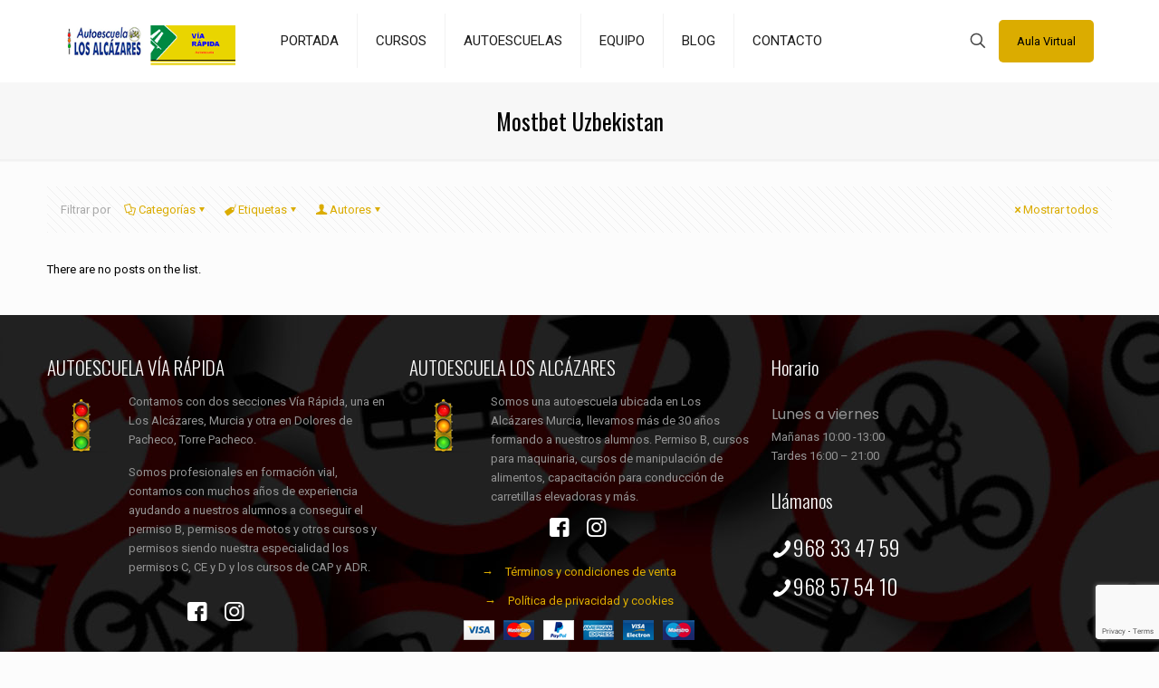

--- FILE ---
content_type: text/html; charset=utf-8
request_url: https://www.google.com/recaptcha/api2/anchor?ar=1&k=6Ldso8YqAAAAAKxTTZDxpXwwFDgWr-2gy584cy6j&co=aHR0cHM6Ly93d3cuYXV0b2VzY3VlbGFjYXJ0YWdlbmEuY29tOjQ0Mw..&hl=en&v=TkacYOdEJbdB_JjX802TMer9&size=invisible&anchor-ms=20000&execute-ms=15000&cb=76hiwp4972iy
body_size: 45226
content:
<!DOCTYPE HTML><html dir="ltr" lang="en"><head><meta http-equiv="Content-Type" content="text/html; charset=UTF-8">
<meta http-equiv="X-UA-Compatible" content="IE=edge">
<title>reCAPTCHA</title>
<style type="text/css">
/* cyrillic-ext */
@font-face {
  font-family: 'Roboto';
  font-style: normal;
  font-weight: 400;
  src: url(//fonts.gstatic.com/s/roboto/v18/KFOmCnqEu92Fr1Mu72xKKTU1Kvnz.woff2) format('woff2');
  unicode-range: U+0460-052F, U+1C80-1C8A, U+20B4, U+2DE0-2DFF, U+A640-A69F, U+FE2E-FE2F;
}
/* cyrillic */
@font-face {
  font-family: 'Roboto';
  font-style: normal;
  font-weight: 400;
  src: url(//fonts.gstatic.com/s/roboto/v18/KFOmCnqEu92Fr1Mu5mxKKTU1Kvnz.woff2) format('woff2');
  unicode-range: U+0301, U+0400-045F, U+0490-0491, U+04B0-04B1, U+2116;
}
/* greek-ext */
@font-face {
  font-family: 'Roboto';
  font-style: normal;
  font-weight: 400;
  src: url(//fonts.gstatic.com/s/roboto/v18/KFOmCnqEu92Fr1Mu7mxKKTU1Kvnz.woff2) format('woff2');
  unicode-range: U+1F00-1FFF;
}
/* greek */
@font-face {
  font-family: 'Roboto';
  font-style: normal;
  font-weight: 400;
  src: url(//fonts.gstatic.com/s/roboto/v18/KFOmCnqEu92Fr1Mu4WxKKTU1Kvnz.woff2) format('woff2');
  unicode-range: U+0370-0377, U+037A-037F, U+0384-038A, U+038C, U+038E-03A1, U+03A3-03FF;
}
/* vietnamese */
@font-face {
  font-family: 'Roboto';
  font-style: normal;
  font-weight: 400;
  src: url(//fonts.gstatic.com/s/roboto/v18/KFOmCnqEu92Fr1Mu7WxKKTU1Kvnz.woff2) format('woff2');
  unicode-range: U+0102-0103, U+0110-0111, U+0128-0129, U+0168-0169, U+01A0-01A1, U+01AF-01B0, U+0300-0301, U+0303-0304, U+0308-0309, U+0323, U+0329, U+1EA0-1EF9, U+20AB;
}
/* latin-ext */
@font-face {
  font-family: 'Roboto';
  font-style: normal;
  font-weight: 400;
  src: url(//fonts.gstatic.com/s/roboto/v18/KFOmCnqEu92Fr1Mu7GxKKTU1Kvnz.woff2) format('woff2');
  unicode-range: U+0100-02BA, U+02BD-02C5, U+02C7-02CC, U+02CE-02D7, U+02DD-02FF, U+0304, U+0308, U+0329, U+1D00-1DBF, U+1E00-1E9F, U+1EF2-1EFF, U+2020, U+20A0-20AB, U+20AD-20C0, U+2113, U+2C60-2C7F, U+A720-A7FF;
}
/* latin */
@font-face {
  font-family: 'Roboto';
  font-style: normal;
  font-weight: 400;
  src: url(//fonts.gstatic.com/s/roboto/v18/KFOmCnqEu92Fr1Mu4mxKKTU1Kg.woff2) format('woff2');
  unicode-range: U+0000-00FF, U+0131, U+0152-0153, U+02BB-02BC, U+02C6, U+02DA, U+02DC, U+0304, U+0308, U+0329, U+2000-206F, U+20AC, U+2122, U+2191, U+2193, U+2212, U+2215, U+FEFF, U+FFFD;
}
/* cyrillic-ext */
@font-face {
  font-family: 'Roboto';
  font-style: normal;
  font-weight: 500;
  src: url(//fonts.gstatic.com/s/roboto/v18/KFOlCnqEu92Fr1MmEU9fCRc4AMP6lbBP.woff2) format('woff2');
  unicode-range: U+0460-052F, U+1C80-1C8A, U+20B4, U+2DE0-2DFF, U+A640-A69F, U+FE2E-FE2F;
}
/* cyrillic */
@font-face {
  font-family: 'Roboto';
  font-style: normal;
  font-weight: 500;
  src: url(//fonts.gstatic.com/s/roboto/v18/KFOlCnqEu92Fr1MmEU9fABc4AMP6lbBP.woff2) format('woff2');
  unicode-range: U+0301, U+0400-045F, U+0490-0491, U+04B0-04B1, U+2116;
}
/* greek-ext */
@font-face {
  font-family: 'Roboto';
  font-style: normal;
  font-weight: 500;
  src: url(//fonts.gstatic.com/s/roboto/v18/KFOlCnqEu92Fr1MmEU9fCBc4AMP6lbBP.woff2) format('woff2');
  unicode-range: U+1F00-1FFF;
}
/* greek */
@font-face {
  font-family: 'Roboto';
  font-style: normal;
  font-weight: 500;
  src: url(//fonts.gstatic.com/s/roboto/v18/KFOlCnqEu92Fr1MmEU9fBxc4AMP6lbBP.woff2) format('woff2');
  unicode-range: U+0370-0377, U+037A-037F, U+0384-038A, U+038C, U+038E-03A1, U+03A3-03FF;
}
/* vietnamese */
@font-face {
  font-family: 'Roboto';
  font-style: normal;
  font-weight: 500;
  src: url(//fonts.gstatic.com/s/roboto/v18/KFOlCnqEu92Fr1MmEU9fCxc4AMP6lbBP.woff2) format('woff2');
  unicode-range: U+0102-0103, U+0110-0111, U+0128-0129, U+0168-0169, U+01A0-01A1, U+01AF-01B0, U+0300-0301, U+0303-0304, U+0308-0309, U+0323, U+0329, U+1EA0-1EF9, U+20AB;
}
/* latin-ext */
@font-face {
  font-family: 'Roboto';
  font-style: normal;
  font-weight: 500;
  src: url(//fonts.gstatic.com/s/roboto/v18/KFOlCnqEu92Fr1MmEU9fChc4AMP6lbBP.woff2) format('woff2');
  unicode-range: U+0100-02BA, U+02BD-02C5, U+02C7-02CC, U+02CE-02D7, U+02DD-02FF, U+0304, U+0308, U+0329, U+1D00-1DBF, U+1E00-1E9F, U+1EF2-1EFF, U+2020, U+20A0-20AB, U+20AD-20C0, U+2113, U+2C60-2C7F, U+A720-A7FF;
}
/* latin */
@font-face {
  font-family: 'Roboto';
  font-style: normal;
  font-weight: 500;
  src: url(//fonts.gstatic.com/s/roboto/v18/KFOlCnqEu92Fr1MmEU9fBBc4AMP6lQ.woff2) format('woff2');
  unicode-range: U+0000-00FF, U+0131, U+0152-0153, U+02BB-02BC, U+02C6, U+02DA, U+02DC, U+0304, U+0308, U+0329, U+2000-206F, U+20AC, U+2122, U+2191, U+2193, U+2212, U+2215, U+FEFF, U+FFFD;
}
/* cyrillic-ext */
@font-face {
  font-family: 'Roboto';
  font-style: normal;
  font-weight: 900;
  src: url(//fonts.gstatic.com/s/roboto/v18/KFOlCnqEu92Fr1MmYUtfCRc4AMP6lbBP.woff2) format('woff2');
  unicode-range: U+0460-052F, U+1C80-1C8A, U+20B4, U+2DE0-2DFF, U+A640-A69F, U+FE2E-FE2F;
}
/* cyrillic */
@font-face {
  font-family: 'Roboto';
  font-style: normal;
  font-weight: 900;
  src: url(//fonts.gstatic.com/s/roboto/v18/KFOlCnqEu92Fr1MmYUtfABc4AMP6lbBP.woff2) format('woff2');
  unicode-range: U+0301, U+0400-045F, U+0490-0491, U+04B0-04B1, U+2116;
}
/* greek-ext */
@font-face {
  font-family: 'Roboto';
  font-style: normal;
  font-weight: 900;
  src: url(//fonts.gstatic.com/s/roboto/v18/KFOlCnqEu92Fr1MmYUtfCBc4AMP6lbBP.woff2) format('woff2');
  unicode-range: U+1F00-1FFF;
}
/* greek */
@font-face {
  font-family: 'Roboto';
  font-style: normal;
  font-weight: 900;
  src: url(//fonts.gstatic.com/s/roboto/v18/KFOlCnqEu92Fr1MmYUtfBxc4AMP6lbBP.woff2) format('woff2');
  unicode-range: U+0370-0377, U+037A-037F, U+0384-038A, U+038C, U+038E-03A1, U+03A3-03FF;
}
/* vietnamese */
@font-face {
  font-family: 'Roboto';
  font-style: normal;
  font-weight: 900;
  src: url(//fonts.gstatic.com/s/roboto/v18/KFOlCnqEu92Fr1MmYUtfCxc4AMP6lbBP.woff2) format('woff2');
  unicode-range: U+0102-0103, U+0110-0111, U+0128-0129, U+0168-0169, U+01A0-01A1, U+01AF-01B0, U+0300-0301, U+0303-0304, U+0308-0309, U+0323, U+0329, U+1EA0-1EF9, U+20AB;
}
/* latin-ext */
@font-face {
  font-family: 'Roboto';
  font-style: normal;
  font-weight: 900;
  src: url(//fonts.gstatic.com/s/roboto/v18/KFOlCnqEu92Fr1MmYUtfChc4AMP6lbBP.woff2) format('woff2');
  unicode-range: U+0100-02BA, U+02BD-02C5, U+02C7-02CC, U+02CE-02D7, U+02DD-02FF, U+0304, U+0308, U+0329, U+1D00-1DBF, U+1E00-1E9F, U+1EF2-1EFF, U+2020, U+20A0-20AB, U+20AD-20C0, U+2113, U+2C60-2C7F, U+A720-A7FF;
}
/* latin */
@font-face {
  font-family: 'Roboto';
  font-style: normal;
  font-weight: 900;
  src: url(//fonts.gstatic.com/s/roboto/v18/KFOlCnqEu92Fr1MmYUtfBBc4AMP6lQ.woff2) format('woff2');
  unicode-range: U+0000-00FF, U+0131, U+0152-0153, U+02BB-02BC, U+02C6, U+02DA, U+02DC, U+0304, U+0308, U+0329, U+2000-206F, U+20AC, U+2122, U+2191, U+2193, U+2212, U+2215, U+FEFF, U+FFFD;
}

</style>
<link rel="stylesheet" type="text/css" href="https://www.gstatic.com/recaptcha/releases/TkacYOdEJbdB_JjX802TMer9/styles__ltr.css">
<script nonce="Z2TnjF8dtqBLah0D1kqacw" type="text/javascript">window['__recaptcha_api'] = 'https://www.google.com/recaptcha/api2/';</script>
<script type="text/javascript" src="https://www.gstatic.com/recaptcha/releases/TkacYOdEJbdB_JjX802TMer9/recaptcha__en.js" nonce="Z2TnjF8dtqBLah0D1kqacw">
      
    </script></head>
<body><div id="rc-anchor-alert" class="rc-anchor-alert"></div>
<input type="hidden" id="recaptcha-token" value="[base64]">
<script type="text/javascript" nonce="Z2TnjF8dtqBLah0D1kqacw">
      recaptcha.anchor.Main.init("[\x22ainput\x22,[\x22bgdata\x22,\x22\x22,\[base64]/[base64]/[base64]/[base64]/[base64]/[base64]/[base64]/[base64]/bmV3IFVbVl0oa1swXSk6bj09Mj9uZXcgVVtWXShrWzBdLGtbMV0pOm49PTM/bmV3IFVbVl0oa1swXSxrWzFdLGtbMl0pOm49PTQ/[base64]/WSh6LnN1YnN0cmluZygzKSxoLGMsSixLLHcsbCxlKTpaeSh6LGgpfSxqSD1TLnJlcXVlc3RJZGxlQ2FsbGJhY2s/[base64]/[base64]/MjU1Ono/NToyKSlyZXR1cm4gZmFsc2U7cmV0dXJuIShoLkQ9KChjPShoLmRIPUosWCh6PzQzMjoxMyxoKSksYSgxMyxoLGguVCksaC5nKS5wdXNoKFtWaixjLHo/[base64]/[base64]\x22,\[base64]\\u003d\x22,\x22wrFgw5VJw6YOw4o8JDvCihnDqFEGw5TCjiBCC8Ogwrsgwp5eGMKbw6zCrsOYPsK9wpXDqA3CmjfCpjbDlsKOESUuwpRhWXILwoTDonoVGBvCk8KJEcKXNXLDrMOER8ONaMKmQ3nDliXCrMOZTUsmU8O6c8KRwo3DoX/Ds2AnwqrDhMOVV8Ohw53CjmPDicODw5rDhMKALsONwoHDoRRsw4ByI8Kgw7PDmXdjY23DiDtNw6/CjsKARsO1w5zDl8KqCMK0w4lbTMOhXsKqIcK7L1Ygwplvwot+woRtwqPDhmR9wqZRQUXCrkwzwqTDmsOUGSI1f3FMSSLDhMOPwrPDoj59w4MgHy9jAnBZwrM9W1QCIU06Ck/ChDtTw6nDpxTCp8Krw53Cn1Z7LnISwpDDiEbCtMOrw6Z7w7xdw7XDmsKawoMvazjCh8K3wq8lwoRnwoHCmcKGw4rDiH9Xextaw6xVNnAhVBDDpcKuwrtQW3dGW1k/wq3Cn17Dt2zDpxrCuC/DkcK3Xjoow7HDug1pw4XCi8OIKA/Dm8OHe8KbwpJnfcKYw7RFOh7DsH7DtGzDlEpgwrNhw7cbT8Kxw6krwqpBIjhiw7XCphDDgkU/w55nZDnCu8KrciI7wqMyW8OYZsO+wo3DksKpZ01YwrEBwq0FGcOZw4I8HMKhw4tdUMKRwp14d8OWwowHL8KyB8OgPsK5G8OsXcOyMRbCgMKsw69uwq/DpDPCsmPChsKswrM9ZVkQLUfCk8OwwpDDiAzCtcKTfMKQJTscSsKhwp1AEMOBwqkYTMOEwotfW8OvDsOqw4YxCcKJCcONwq3CmX5Lw5YYX1/Dg1PCm8K7wqHDkmY2KCjDscOCwoA9w4XCtsOXw6jDq3PCiAs9FW08D8Okwo5raMOiw7fClsKIaMKLDcKowpMzwp/DgVLCgcK3eHoVGAbDlMKtF8OIwo7DrcKSZDPCjQXDsWZWw7LChsO4w5wXwrPCo37Dq3LDpw9ZR0Y2E8KeWMOPVsOnw58ewrEJECDDrGc+w5dvB1HDsMO9wpRMfMK3wocgWVtGwqZ/w4Y6dcOWfRjDtn8sfMOqPhAZWsKgwqgcw73DksOCWwzDoRzDkTXChcO5MyPChMOuw6vDhm/CnsOjwqDDsQtYw7PCrMOmMT1IwqI8w4YrHR/DmUxLMcO9wpJ8wp/DgRV1woN4acORQMKQwpLCkcKRwo7CuWsswpRrwrvCgMOUwrbDrW7DksOMCMKlwoXCmzJCL2ciHjTCs8K1wolVw6pEwqEZCMKdLMKWwojDuAXCqDwRw7xxFX/DqcKqwrtceE9dPcKFwrMsZ8OXdU99w7AvwoNhCynChMORw4/Cj8O0KQxhw5TDkcKOwrHDixLDnEzDm2/[base64]/CrMKmwpvCvShcwq8RbsOpwqtwwoRSw5vDr8OMLGfCpHjCvhJxwrQHIcO/[base64]/DpcKvw6bCicKAawsOEzAcwqc/[base64]/[base64]/[base64]/w6LDvXJ4wqTDrWHCmMKlw4rDksOBwpvCjsKrVsOlGMKDccOpw5NVwpJOw6xNw73CjcKCw7gvYsO0dWrCugHCjRjDusK9worCp3DDo8KOeixsXCrConXDpsKtH8K0Y0DCvsKYJyotUMOycV/CtsKRCsOew6VtSk49wqLDg8KBwrPDgAUYw4DDhsKrKsKxCcOPchnCpUlHXATDgEvCiCvDlC4ywpJjOcKJw7lXDsOCT8KMCsOiwpRtPxXDm8KDw4pKGMKHwoFewrHCpxM3w7fDgCoWRVsEUizDi8KRw5NRwp/DrcO7w7J3w6rDvGoKwoRSXMO+WcOsQcKHwpHCtMKoIB/Cl2lNwp0Jwog9wrQ9w795G8OCw5nCiB0xLsORWnnDkcKpd2bDu3Y7JV7Cq3DDvkbCtMODwqd6wrsNACzDtTxIwr/CgMKHwr1gaMKuUzXDuzrDicOaw7sENsOpw5hpHMOIwpLCpsOqw43DlcKpw4dww5MsRcOzw4gVwqHCrD9cW8O5w5/CjBhUwpzCq8OwKAFlw7BawrPDosKOwq8+e8Oywr8fwqHCs8OTCsKBRcO6w5EKMwfCpcOxw6E4IhDDpEbCrj4zw7nColEQwrLCncOpLcKvJRUkwqzDq8KDLxjDocKNLU/DllHDsxzCsH51RMOURsKHYsOUwpA6w7k6wpTDusK/wqLClB/[base64]/Dnn/DrwjCkDMnwprDpcKPf1xFwpcOw6XCksOFwp0JUMKQc8KWwpkowq9Gd8Knw4vDgMKpw4VLaMKoHD7CgWzDvsKyUw/Ci3ZuXMOlwo05wonCtMKnOHDChB01Y8KqO8K7CFhmw7AwB8ORN8OWQcOuwqB2woNZbcO/[base64]/BE0SwqZzXsKyPDTDjMKXwrAqw57Di8OsBsK9N8OiasOSXcKuw7LDpMOLwp3DgjHCkMO/T8ORwqERAG3DjS3Cj8O/[base64]/DmMK1U8OnOcK1w5dqw5lBdcOdKSchw5IxMx3DgMKsw4lWAsOqwqHDnVlhN8Oowr3DjsKbw7rDhXE9VsKMVMOcwqg4HG8bw4YEwp/DhMK3wro5bCPDhyHDqMKGw5FfwqhZw6PCjhhRCcOZZRZnw4XDqQnDqMObw5cRw6TCtsOLCnlzXMOZwrvDgMK/EMOhw59AwpsLw5VtasOKw6PDm8KMw5PCvsOEw78NCsOEGV3CsjtHwpQ+w4NqC8KfJD8lAwvCvMKkEw5PLj9Cwq8dwq7CjRXCsUhowo8EE8OSGcK3w5leFMKDD2Yew5vCi8Ktb8Oiw7/DpH96AsKJw7XCncOzXzPDvsO7UMOGwrvDr8K1JMO/dcOfworDii0Aw4IHwrTDoWJPcMK0YRNCwqjCmizCocOJVcOzYcOHw43DmcO3asKpwoPDpMOQwpVBXmsRwp/CssK3w6RrPsOQd8K1wrVFfsOxwpFNw6XCt8OCVsO/w5HDpMKRIn/DuAHDl8Ofw6rCmcO2c1F0acOPYsOZw7UUwo4dU0UbBClrw6jCiUnDpcKHVCfDsn3DhmMzQHvDlSI1OMKDRMO5JG3Cq3vDscK5woNVwrMLGDzCmcKvw4YzImDCgCrDl2t3FsOaw7fDtkVJw5nCl8OuO3Bzw6vCtsO1bXXCjnUHw6N2dMOIUMKnw4nDlH/CoMK3wqjCi8KUwrluXsOlwojCujkZw4PDgcO7TzbCkDQMQ3/CsBrDn8O6w5lSMTbDsGbDnMODwro7w53DtzjDrQMOwo3CoHrCkMOKNHQdNUrCthLDn8OdwpnCo8K0bHjDtnDDhMOhF8OFw4nCh0Jgw6Q7A8KjTCdyScOgw7Y8woXDlHtASsKEADJ4wpnDrMKuwq/CrMKpwpXCjcK1w7QlMMKTw5AuwqDCmMOUE0E0woPDtMKdworDuMKnTcKjwrFNI1Bkw6QXwo94G0dcw4wlOcKNwokQJD3DvQ1WF37Cp8Khw7TDh8OKw6BLKGfCngjCrCHDuMO4NSHCsivClcKAwoxgwofDnMKQWMKzwqcRTQl2wq/DqsKAdjZ/[base64]/w6oFw4JqwrbDuRjClcOtI0wJesKJDkk5FsONwoPCvMO4w4nCmsKww4nCmcK9c17DvMOZwqfDisOxI2d0w4Q8HFRbHcOrLcOHSsKzwqBFw6J+Gg1Tw7jDh0x0w5Ytw6jDrA8bwpPChMOOwqbCuit6cSZ0bSPCk8OUNQQcwrZZUsOPw7YZVsORc8OAw67DuQLDj8OPw7/DtTN0woLDhDbCkcK8O8Knw5jCjzBow4R5L8OFw4tJXEzCpkwaW8OLwpvCqsOvw5PCqyd6wo0VHgbDmSXCn2zDvcOsbAIzw7nDssODw6HDqMOGwqTCjsOyISLCicKlw6TDmUkhwpDCjUHDscOtRsKZwr3Dk8KcejPDglzCpMK/FcKTwqPCukFVw73CpsOwwrl0BcOVLkzCtMK0Q3ZZw6/[base64]/w5w+DlQ6wp/CnVHDqxYPScKTWBTCtMOmEWl/MhvDusOywqPCnyRbV8O5w5jDsWJgCwbCuDvDrSB4wrNxHMOCw4/Cr8OLWjkiw73DsAPCngMnwoofwoDDqUMySkRBwpbCp8OrIcOZI2TClA/DtsO7w4DDkGYYFcK+UC/DlSLCi8KuwoNKHmzCg8K3VEcdPzfChMOww4ZywpHDjsOrw5LDrsOTwoXCpnDCq202XElpw4DDuMOnJRzCmMK2wrJYwprDosOjwr3Cl8Ohw5zCs8K0wpjCocKES8OibcOtw4/CmldRw6HCgwYwYcObGwM4McOMw6dUwplkw4LCocKUO0YlwqgKbcOEw69Dw7vCq2/CrnzCr3EIwobCh3JBw4ZSakbCiFDDncOTZ8OABR53eMKfVMOxNRPDlR/CusKCZj/Dm8O+wovCqw4iWMObS8Ojw5gseMKLw5TCqxESw7nClMOBMhPCoxzDvcKnw4/DkDvDhmAKbMK/Ow7DjE7CtMO7w70mYMKFcTUkX8Ohw4PCiTDDpcKyO8OFw4/DkcKewpgBchHCqF/CpAI3w5h3wojDvsKhw6XCqMKQw5XDhyB2TsKSRFYmSHjDp3YMwpvDuFnChEvChsOzwoxkwpo1acK/IsOfY8Kjw7Q5fxDDkcKJw6pWRcKjeBDCrsKvwpXDn8OqBlTDo2cwNcKlwrrCgUHCkC/CgiPCl8OeLcOkw59QHsOyTlIyPsOBw5XDncKmwpQ1dyTDscKxwqzCl0PCkgXDtANnIsOuEcKFwobDvMOGw4PDrXLDtcOAXMKOAxjDosKgwrcKWX7DtUPDjcKPRCNOw6xrwrt/w5NGw4/CgcOUdcK0wrDCuMOsCAknwql5w48fTsKJJXlJw41ewrXDpMKTISRbcsOUwonCh8KawqXCqj56WsOmNcKpZy0HCl3Cvl40w4nDi8OIw6TCicKMw6LChsK/w6QDw43DtC43w74RMQQUG8Kxw6zDshrCqj7CnD5nw4HCrMOfNkbCowRFXn/CjWLCvmMrwoFVw6DDjcK9w4LDqlvDncKAw6vCl8Orw5pOa8OFA8OhTGdzMyAKbMKTw7BVwodSwooWw6Ibw6NFwq4qw7/[base64]/ClWtJw73DgwotdHwvLcKSf8KRw73Dh8KZFsOYwqhFIsOowonCg8KQw6/[base64]/CmxXCscKDwo3DqBJpwrN6w7bCvMKdw6rCiEfDqwZ7wqzCp8KzwoEZwpfDvW4YwpDClC9BMMKzb8OMw6sqwqpww5zCucKJBRtwwq9hw5nCvD3DmFnDp2fDpU4Ww4lEQMKUcmHDoj5BXidOGsKowpTCiE1tw7/DocK4wo7DpHlxA3cMw6zDomrDl3kLJAAcSMK3wrtHR8Kxw4TChxwEasKTwr3Ci8O/[base64]/DpR/[base64]/DrCvDkFrDqD/CmsKtw5E1w5IDwoTCrmEZwrt7w6PDqWfCg8K+wo3DusO/RsKvwqV/JEVAwo3CkMOEw4YGw5PCtsKKJgzDpjbDgWPCqsOYa8Oow6Zlw7hawpVvw6E6w4IZw5LDvsKtfcOWwrjDrsKZT8KbZ8KlbMKYLsOfw6DCsW0Iw4Ibwp4swqvDgmPDvWHCsAnDikvDvgbDgBYZfU4hw4PCvx3DsMKjEjw+DgPDicKEQyLDpxHDhRHCt8K/wpDDs8K3CGvDih0KwpEmw58LwqhIwpple8KLAmt+LWjChMKBwrQkw7YmVMOBwpRMw6nDiS/Cl8K0fMKhw4zCt8KPOcKvwrzCh8OUVsO2acKLw5bDmcOHw4M9w4Y2wrzDuHciwr/CggrDjsKewrJLw5TCsMONTEHCk8OuC1LDqnTCoMKqSwbCpsOWw7/[base64]/CowDDqGPDvRIJVsOfwpFaw5UMFsOywqnDtsKGYQrCoyFxQALCr8OQNcOjw4LDtz3CiGNLVsKgw69Qw4ZVMxo2w63Dg8K2S8OPTcKtwqxwwrDCo0/DrcKgOhTDnwTDusOUw6QyO2XDsxBawqAqwrYTDmrCscOww75YcX3DhcKOFRvDrUMRwpzDmhHCslLDjgg6w6TDlzrDvRdTVmR2w77DgzzDnMK9Swt0SsOsA37CgcOCw7HDpBDCq8KwUUtAw68MwrdNUjTChi3Di8Otw4A0w6nCgBHDlFt/wqXDpFpaGEpjwp8Jwq/Cs8K3w48zwoRgX8OCKUxDA1F8ZC/DqMKNw5AKw5Egw57DnMK0LcOfQsONBkvDuDLCtcODUF43F0INw4lYKD3DtsK2f8OswojDo3PDjsK2wonDksOQw4/DtSrDmsKsXFfCmsKIw6DDs8Ojw7LDgcO4ZQ/CnFzCl8Ovw5vCnsKKR8ONw5LCqHccHUBEZsOwLH0jHsOmAMOSCl5VwofCkcO7SsKtbkoiwr7DrU8SwqU8A8KUwqbDtXcjw4E8AMKzw5nCjMOew7TCqsKvE8KKfSlREw/DsMO0w4I6w4luQnMDw7vDplTDg8Kzw7fCgMOlwrvDg8Oqwo4Jf8KnaQTCq2zDkcOGwopCOMK5BWrCpy/DmMO/[base64]/fjsSXTkSbFk0wr/DtW8FNA9qw7hWw7oTw6/DhR1iEyFwMjjCqsKFw7QFDmcOb8OUwoDDv2HDvMO+MTHDrWZFTjFzwp/CiDIawrMjX3XCrsOZwp3CjB7DnVrDtypew4nDkMKewoEMw4FkeUzDucKmw7XCjsKgRMOIC8KFwoFQw40tcwLDh8K2wpLCiTVOcXDCksOHUMKqw6MIworCj3VtAsO/B8KxWW3CjnoMD0PDt1PDo8Oew4EdasKTRcKiw4ZBR8KDO8O4w6fCmFHCtMOZwrIDWcOtbRc+N8Oow6HDp8OQw5XCmH17w6Rmw43CuGUFMGtUw6HCpwjCgnwobAskNSZ8w7rDih9+Fi91dsK5w4Mtw6PCjcO0UMOuwqJkC8KwE8OQU1l2w5/DnSbDnMKawrLDn1zDm1fDrxAVXz8jODc8TsOvwolmwoh4ADYVwqXCkj5Fw4DCjGJxwr04KEbCh2Yxw4HDjcKGw65fN1/Cm3zDscKlKsKtwqLDoD4iFsKUwpbDgMKOL0ULwpLClsOQYcOXwq7DliLDgnkmTMKqwpXDr8OhWMK+wrNQwp8wEHHCtMKEMwZaCDXCoX/[base64]/Dn24ULcKfNgjClEfCu0EWwpnCh8KoLBVcw7TDuDPCusKMOsKRw4cfwpocw4sLaMO/GMO/[base64]/ClQrClDrCqTvCvkcid8OuXlFiJsOfwpDDqQ4Tw5XCiDDCs8KXBMKzD1vDt8K4wr/DpgPDjkUFw7zDkR0JcEpOwoNzEsO9EMKiw6nCnGvCvmvCsMKxCMK8Fh0OTRgTw4TDoMKYwrLCgkJcZibDvjAdIcOPXCRzWTnDh1HDiC4/wqM9wowPYcKywrZLw5QCwrBrRsOse1QeFCfChFTCvRUzbyAgVQfDq8Kpwohvw4/Dj8Orw456wqfCuMK5BAZewozCphHCp1h0a8ObUsOYwp7CiMKowqDCqcObfUHDhsOxT2nDuTN+ZmtywotSwpYcw4/[base64]/wrTDnMODw7oBwqJ1KnPDnsOdwqHDmmrCtMO9TMK8wrjDh8KLS8OKSMOiAnfDpMKtEinDgcKjAcKGcG3ClcKncsKZw6cIfcOcw6jDtHVxwowSWBkkw47DoE/Dm8OlwpnDpsKLTDF9w4TCi8Oewr3CpibCiT9Hw6hqFMOHMcOawoXCnsOZwpjCmGPDp8OodcKQesKQw7/[base64]/Do8KFcg3DoMObOcOiw7TCnkHDnMKtVUwUPcO4HCALXcKbKTHDmSk/H8KDw6XCu8OsOnrDqkXDhsKEw53Ch8KzIsK3w6bCj1zDocKhw6Z2wpcHOQDDnB8AwqZ1wrlrDHkhwpHCv8KrO8OEdQXDihdww5nDqcOHwoHDqlN/wrTDjsOYVsONazZ3NzzCulhResKyw7zCokgUNBsjWx7DiHnDqiEcw7cGGnPChxXDk0dgI8OKw5/[base64]/CkzkYKcKtwrXDpxoAw6tyenDCmSlww7DCoMKJZQ/CrsKgYsKDw4HDthkQIMOHwrnCggtEOcOfwpAOw4xpwqvDmyLDkRERE8O3w4Uow4Aow4gBPcOISwrChcK+woE+HcKtQsKhcnXCq8KaNwY/[base64]/CqcKdG8KWd8Ksw6AYw5LDuHMnwqXDqX0tw6TClXUhISzDqhTDsMK1wrPCtsO9woAcTyRYwrHDv8K7XsKuwoV3w6bCocOFw4HDn8KVNcOmw4DCnGgzw7c5Az5gw5dxQsO2Z2Vgw5cNw77Cg1s+wqfCnsOVP3ICQSjCiw7CvcO7w7/CqcKBwoBOHRVEwpfDoAHCgcKRcVxywpzCuMKyw74cb3sVw6zDp27CgsKKwrASTsKqWsKfwpDDtVPDtsO+wpZGwpA8BcKuwpwRQ8OJw4jCscKkwq3DqkrDgcK+woNJwqpTwopvdMOIw5N1wq7CtzF2Gh/DtcOQw4V9OToEw7nDnRzCgsKSwoMUw7DDpxvCgRombXbDgXHDmGo0dm7CiCLCtsK9wpnCgsKHw40BQ8Ood8OZw4zDnwDCkknCmD3DiB7DqFvCqsOqw6FNwr9jw4xSfD/ChsOGwpPCpcKUwr7Dpm/CnsKCw7hIIhk3woEHw6g5VA/CosO8w7Qmw4tIMEbDt8O7ccOgUV0/[base64]/DlnXCpsK0SMONw5DChMONa8OvbF/CtcOIwr5zw7UWYcOYwqTDpTXCrMO5bhUPwpEewrfCiiTDmw7CghsywpZLPyDCg8OiwovDpMKPRMKswrjCpHrDsz9wPiXCoBV1SkV8w4LCpsOZJMKhw5MCw6rCmVnCgcO3J27Cv8Oiwo/CmmAJw5hQwq3Cvk/Ds8OPwq4ewpQtEQbDlSjClcK8w60Vw7LCosKtwqrCo8KEDjkYwpnDvx9rP0zCmcKsGcO0FsOywr9aQ8OnFMKfwoxXLkxmQ1xiwrDDhEfCl0IFNcOfYFXDm8KrBxPCtsKoZ8Kzw75pOhzCnwwjKwjDmlM3wqk0wq/[base64]/ChwPDr8KBA8O+wrc8bCrCrS7DsB/CqjTDi3kEwoBlwqAWw5/CqwbDvmjCtMK+S2XCk2nDlcK9OcKOHiFUCUrDi2p0wqXDpMKgw4DDj8ODw6fCthvCujHDl3jDn2TDvMORScOBw4hswro6Unlkw7PCkCVFwrsJDFU/w64rIcKjKibCmUhmwoMiRcK/CcKmw6FCwrvDocOtJsOJLMOHC2Y6w63Dg8OZRkR2bMKfwrM9wqrDrzfDi1LDvsKZwpcpWBcBRS40wrB0w7cKw4pPw5Z8MlkME3bCpTMzw4BBw5dsw5jCv8Ocw7DDowjCr8KnUh7DnTjDl8K9wp5/wqE+ahDCpMKlOCx7f0JDKhTCnkdmw4vDkcOAJcO4asK/Zwxww55hwqHDosOWwpF6TsOSwrJ+IcOHw500wpgKLBMhw5HDisOOwozCu8KsUMKrw401wqvDqMOzwrlNwqk3wo3Dg3I9bDDDjsK3QsKHw5YeeMObBMOoUC/ClMK3KnErw5jDjsKtRcKLKEnDuQvCo8KpQ8KUHMOrfMKxwotXwq3CkklewqBkUMKlwoLCmMKuTDAUw7bCqMOdaMKOU0gWwplMSMKdwqQpH8OwAsO4w65Mw6zClE9FKMKDNMK9a1bDi8OQBcOFw6HCqAU1G1l/KB8CAQtjw4TDljx+bsOsw7rDlcOGw4XDt8OVY8O5wqDDr8Orw73DkgxlKsOEagbDqMOow5cLw4fDl8OtJMObYBDDm0vCvmd3w4fCmcK5wqMUE3x5GcODGg/CrMO4wo7CpXF5ZsKVSC7DkC5dwrrCqsOHZEHDky1Dw4DCtljDhRBnC3fCpCswBwcFHsKKw4vDumrDk8KQejkewqRcw4fCoGE2Q8OeGkbDkhM3w5HCrH8cScOqw4/[base64]/DhgHDiBrDv8Oqw4YZw7nCmMOdakhyccK4w6DDglbDlxjCikPCqMKmMk9GNB1dcQkbwqEqwoIFw7rCtcKhwro0w5TDrGXDllvDiR5rIMKwQkNhK8KMT8KRwoHDncOFe1lewqTDlMKvwroYw4vDgcKCEmDDhMKIMw/[base64]/CrcOlCsO7w63DmMOedTnDnRHDgMOEwrwxbCcVw6wTwqZtw7HCrGfDlwEwOMOmWwt8wo/CjxPCsMOoG8KnI8OROMOhw5XDjcKyw697NxFUw43DtMK1w5HCjMO4w64/P8KWV8O6wqxaw5jDrFfCh8Kxw7nCkHbDjltUCSnDksOPw5gVw7nDk1/CqcOUeMKsCsK4w6HDqcK+w7VTwqfCkRHCnsK0w7jCv07CnsOXJsO+HsOVbQ/[base64]/Dh8OUwq49CG8zw48BS3VQw7FVfsOlE2PDmsKebm/[base64]/DrAomPR1/w4zCmBxySMOcwq0CwpPDpzhZw5XChQ0tU8ONRMKxFsOzDMO9bkDDtydGw5fCmGXDsytvdsKWw5URwqHDuMORXsOiW3/DqMOKQ8O/V8KUw7jDqMKtFhd8bMKowpfCvXrDi00MwpkCEMKywp7CmsOXExEZdMOaw6LDkGwSQcKPw7fCpl/Cq8OSw55gYlpEwr7Di1HCmcOlw4ELwrDDk8K9wpHDqGZSbGbCgMOMO8KHwprCtMKcwqQrw6PCpMK+KETDpsKGUCXCtMKuXi7CqQPCo8OYUjbCtWXDosKOw5heIMOpQ8KYDsKpGEbDmcOaUMO7J8OqX8KJwrjDhcK4UCRww5nCosOfBU/CpMOkPcKkBcObwrtkwq1NWsKgw6rDk8OITsO7TC3Cs03CsMOWw6gAwoFBwopGwprCkQPDqnfCk2PCmDbDqcO7bsO6wpnCgsOpwqXDmMO/[base64]/CocKgQcOTRsKVwq3Do8OWwo3DrMKWPBoAwrtQwq4+a8OQBcOHP8OOw559acK1ARLDvw/CgcKgw6xXXxrCjAbDh8KgO8OKdcOyOsO2w4V+XcOxc2tnZynDmTnDmsKHw7pWKHTDuGJBUCxJUzE7ZsOCw7vCgMKqVsKtRhdvVXjDtsKxQcOgKsK6wpU/A8O8wolrNMKawroLbicDbSsCK0JnFcO/OUbClBvCrAUjw5tfwp/Cr8O6JUstw7ZvScKWw7XCo8K2w7TDlcOfw5nCl8OXOsOuw6MYwpzCrkbDq8KMdsOwfcOqVSbDv2FQw6c4L8OCwrPDhGBCwqk2GMKkKTbCpMOvw6hhwoTCrklVw47ClF1Cw4DDj3gpwoI7wqNGKW/CqsOAIcOyw4QMwrDDqMKpw5DCijbDiMKTMsOcw53DhsKrBcOgwqTCqjTDnsKTPwTDh1QZJ8OkwoTCv8O8Hgp5w4x4woUUQmR8SsOiwpvDgsKlw6/ClxHDn8KGwohoI2vCpMKvfcOfw53CpAQ5wpjCpcOIw5kDJMOhwqtbUsK+ZhfDuMO1fh3Dp3LDiTTCjQ/Cl8Oaw4c+w67CtVpxTSQawqnCn1TCjytTA28mUMOSYsKgQHTDo8O9YUwzeGLDigXDksKuwrgvwq3DgsKgwoQEw6E/w5nCkgzCrMKFTlvCpUXCn0Erw6bDiMK1w6RlZcKDw4/Cul8mw5rCo8KGwoYSw7jCqmQ3PcODWnrDjMKjJcOZw5Zmw4QvMF7DpMKKDxbCgUdKwoAeSsOZwqfDsAfCjcKsw4dxw6HDk0cEwpt+wqzDmx3DoAHDhcKBwrrDuinDlMKEw5rCtsKcwqZGw7fCtSASYlRFw7pTfcKCP8KgPsOjwq5bDi7Cvl/DiCLDq8KHBEvDsMK3wrbDuX4ew43DrMK3HjPCuCUVZcK9O1zCmFlLBn4ddsOpZX9kXHXDk3XDjWfDn8KQw7HDkcO1ecKEEXbDqMKnRmQLQcKnwo4vOyLDt2dEA8K/w73CqMO5bcOLwqbCikbDv8O2w4hNwpLDqwjClcO0w5ZswrEPwp3Dr8O3BMKTw45Cw7TDlHrDkUFVwo7Cgl7Co3LDu8O3NsOYVMKsCEBswo1mwqQOw4nDuh9BNlcNwpUzGsOtIHkmwr7CuG4ZQRzCmsOVQMOtwr5Aw7DChMOLdcO8w4/DscK3Uw7DhMKUc8Orw7rCr0Jjw448w5TDgMKgYAoHwpzDkwYAw4PDjH/CgGY8R3fCv8Kvw5XCsjlIwojDmMKZIkFuw4TDkAEwwpnCvlNcw5/CmsK/asKYw6l1w5YnAsOyMA3DgsKHQMOpfR3Dv3pqKmxzMXHDmUZrJnfDq8OIKFImw5BwwrgRInQzHMK1wqvCmkrCucORXBrDpcKOAHZSwr9Kwr52fsOvb8OZwpkGwoTCq8OFw6Aewp5mwpoZPTzDh1zCtsOQJGUmw7LCj2/[base64]/w79xw7pZwp3ChWjCjcKewqQHGcKzw5DCrU7CiwbDlMKNYRjDqEJqBCvDmsKHTS8DeC/DvsO7eClgRcOfw7xKFMOqw4rCk1LDt3Nhwr9WZ0Akw64eX2HDiXTCowjDvMOMwrfCrxMneHrDsERow5PCm8K0PjxQFRPDsS9RZMKvwrHChEXDtgrCj8OnwpLDujDCkR/CncOowobCo8KCSsO4wq5TL3AbRmzCjQLCsVNZwonDhsOcRyQaFsOfwpfCmlvCtWpOwqjDuUtTd8KFR3XCoS7DlMKyEsOWYRHDpcOgM8K/MsKgw7jDjBgyQyDDrXkrwoouwobDocKobsKhL8K/GsO8w4vDr8Oxwrp5w6MLw57DuEzCtAQxVnRrwpURw6bDiE55Wj8rCSQ+wosUdmNzB8OZworCiwzCuywwOsK5w657w58JwofDpMOKwp8Ud1nDqsKxV3vCk0QuwrtxwqzDhcKMYcK/w6RVwoXCtABjJMOkw6DDjHzDixDDnsKFwoh9wrt3cg5BwqLDqcKjw4HCgzRPw7rCuMK/wqhCWGdrwrvDoRXCnixqw6vDtBHDjjVEwpDDgxzCvmYOw4TCkRzDnsO3csO4W8K/wozDpzzCusONDMOSUHxlwrTDtWLCocKFwqvDlMKhb8OOwpPDg2JDP8Kxw6zDlsK4UcO5w5TCrMKcH8Kgw7NUw4djYBAyX8KVOsKRwp95wqsgwoF8bTVSAEzDrwfDncKNwrkuw7Uvw5zDu3NxDm3Co3AEE8OxDXdEW8KQO8KmwrvCucOvw77DvX0oTcO1wqzCt8Oray/[base64]/fQQWaC4HW8OKcj4Dw7vCtQvDkHjCnEzCosKfw7/DplMLYxgYw7jDhFxxwoZaw7cNHcO+HC3Du8Kgc8Olwp1FacOOw4fCgcKZVCbCj8K6wp1TwqDCrMO4U1olBcKnw5bCvsK8wrEjd1l8SSRswqnDq8O2wo3DlMKmfsOaA8OVwpzDv8ObWDdBwrI6w6duUXFKw7bCvjDCviVNM8OVw4JGFHgBwpTCnsOONU/DtEsKWxtkUcKubsKswrrDlcOPw4wjEcOqwoDCncOfwqgYLEVrZcKpw48rc8KvGB3Cn3DDolM5LcOiw6bDonoBcUkHwrrCmmUIwr7CgFVtdV0pNcODVQh4w6nCp0PCjsK5UcKKw7bCs0R0wp9Pe0ctdwTCh8Ovw5dUwp7CkcOFJXtVa8KnSyzCl3LDn8KDYgRyOm/CjcKAeQN5VioQw6EzwqjDkX/[base64]/DrirCiDwYw7rDt8KAw4bDn8O9w4/DlCfCqFzChMKzYMKlwpjCgMKUWcOjw7XCjwsmwrI9PMOSw6EWwrUwwq/DrsOtGMKSwpBSwo0LYiPDssOpwrTDkAAowrHDmMK/[base64]/[base64]/EsKOw6wlSkXDg3I7VcOoYj/Dq8KPM8OJw54GI8OxwpjCmTo0w5tYw48mM8OTDSDCusKZAMKFwoPDm8O2wooCX3/ClFvDux8IwoRQw5nCk8KzOEjCpsOiIEDDqMOYRMKDby3Cixx6w5JNwpLCgwQgU8OwPQUywr0NasKOwrXDgFrCtmTDiSTDgMOqwqvDj8K5ecOQcgUgw65NPG41SMOxTljCu8OBKsKgw4k5Mz/DkHsDclnCm8Kqw5YlG8KTT3Jfw683w4RTwpRAwqHCs1zDocOzFANnNMO7WMOJJMK/W2UKwpLCm2Mxw40QSRbCjcOJwpclV2VRw5diwq3CssKwB8KkAyk4UyHCncKXZcOxb8OfVn8FI2LDgMKXbcOxw7fDviHDjn11dVLDgCVXQXAowovDtRLDiTfDgXDCqMOAwovDs8OEGcO8I8OTw4xMcWgQbMKWwo/Cg8K0fcKgD3hcdcOXw6lkwq/CsHIQw53CqMOywphzwq56w7bCmBDDrnrDonrDvMK3aMKydBcTw5PDt2nCqiR0VF/ChHjCqsO5wrjDpsOeRGxxwozDnsKHSk3CmsO2w7RVw5FpcMKpNsOJGMKowoUNbMO5w7Irw4TDgkBgPBlCNMOLw5lvIcOMGRAYFwUNXsKBUsOkw6syw605w4l7X8O/csKoEcOvBU3CnXBiw4R+w4TDrsKhSQtpccKiwq8uFlvDrnbCtyfDqGJfLCDDrn0/T8OjGMKjW1PCocK4worCvhnDt8OrwqtoS2kNwoN1wqPDvlIWwr/DgRwVIgnDqMKtcQpGw4sGw6Yew6vDnDxhw7DCisKFCAwaPi9Zw6Qgwq7DvhcQdMO4TygUw6LCosOtfMOUIGbCmsOVBMOMwobDqcOCTjBeeQsLw5vCoiNNworCt8Kqwq/[base64]/Dg8OhZAQOEQlYXzDDlWfCnXvDgx0lw60Hw4N2wrAADB5qfMK6XAYnw7FLAnPDlsKHNjXCt8OWEcKmSsOvwpHCvsKnw7oGw45rwpMFacOgUMK1w6XDicOzwrpkW8Krw45fwpnCncOvJcK2wrxPwrUJFHBuNAoIwpzCsMKCXcK6woYxw7/[base64]/[base64]/Cl8KLKVDDvcKeDsOze03ChhtWFz3CuTjCqGdaAMOAe2tZwoHDkAfCl8OowrQkw544wpXDmMO2w6xHRkTDjcOhwo/Dk1TDpMKsLMKBw5fDm2bCqEPDncOGwo7Dtx5mG8K7AAvDvgHCocOJw4PDoDYGWxfCr0XDmsK6AMKOw57CoS/CslrDhQ5vwoDCncKKeFTCmjMeaz7DvMOHc8O2VFHDpWLDksKkRcK+RcO3w5zDrQc2w6fDgMKMPAUSw4/DujzDmGpawqlMwp/Dsm51NifCqDDCuQ03KnrCjwfDk0nCmA7DnBYQHVt2axXDvzkqKXUmw5lAR8OtenFacXnDuxh4wrJWX8KhasO7X31JaMOGwpbCgktGTcK6ccO9fsOKwrcZw6BKw7fCg105wph/wobDiiDCu8OVUn3CrhgCw5rCmcOsw61Ew7JIw5BkC8K/[base64]/DhsKlwq3Ds8K0w7PDiwtdwoLCsmEJFB/Dh8KzwoIYOntYNTHChVDCskJVwqhEw6XDmWUIw4PDsSjDuGHCqsK/YQTDo1vDjRMmcxbCqMK1b3JEw7PDnl/[base64]/MsKddmIGw6LDncONw5rDlMOVwokpw67DvcOIO8O+w4zCrMOhTDESwp/CkVHCpifCr23CvgvCqFvDnXUZcVsfwoJlwpTDtUBGwqzCvcOQwrjDgMO5wrU/wqg8XsOFwqVaJXQqw7laEMO2wrxvw6sEWVsAw6paS0/CocK4MnkLw77DpmjCpcOBwoTDucKKw63DnMKGGsOaQsK9wrV4DTMdBhrCvcKvFcOLS8KhAsK+wpHDp0fCjzXDgghvUV5uFsKHVDbCjx/DiUrDv8O1dMOBJMORwphPcEjDlcOSw77Di8K4X8KNwqJcw6nDt2bCtV9EEFQjwobDqMKCwqrDmsKKwqInw7lfEMKQEHzCv8K6w6wzwqjCiDbCtlknw4bDoXJdcMK8w5nCh3pgwpU5L8Krw613Iwh2eQJ2Z8K0a0IxXcO/w4QLQH1ew4FJwqrDg8KqdcOUw6bDgjHDo8K2HsKJwr4TSMKtw45WwpcBc8OcaMOFbHLCpnPCi1DCksKOOcO6wo1wQcKZw6YzXMOnGcOzQi/DkcOZXgjCgSrCssK6YibChAt7wqkiwqLDn8OJfyDDpcKMw5hcw6vDgmrCoR7CqcKcCTVga8OoZMKcwpfDhsK2AcOhaAw0Gxsfw7HDsjPCosK4w6vCk8O5CsKHVlfCvSFVwoTDp8Opw7jDiMKOIRTCkwQ/wrLCr8OEw6xIWS7ChR0kw7NYwo3DsiF8E8OWWCDCr8KXwpxNVAFtbcKIwp4Qw6HCqMOVwrcywoDDvzEdw4ZRGsOTZsOLwrtPw5DDncKuwprCsGtFYy/DvV5/[base64]/Dn8OcwpQWwqTDrC9GwqjCvAE3wpbDuMOFJVTDk8O6wr5Qw6/DnTHCjnvDt8Ktw4FRwqDDlkPDl8OXw6AKSMOsVnPDg8Kdw7pEPsOBDsKnwoJhw5MjDsOYwodUw51EIkjCtX49wpF0XxnChBJpGi3CgQrCuEARwqkrw4bDmWNOXsKqQcKBHUTCpcOxwrLDmFFJwo7DicOsM8O/MMKlJnQMwqbDpcO9RMKiw4cOw7o7wr/Dn2DCrVMvP2x2XcK3w584a8Kew7TCisKhwrRnbRMUw6HDmwfDlcKjen85AWPChmnCkRghOmFtw77DuzV7fsKRXsKuJALDkcO+w5/[base64]/CnxbCrwZhwrZWwoFDwpbDrRABwovCrn1pw5XDtUrCjFHCnBHDmcKaw6Qbw4nDr8KFNlbCpHjDsTNBAlTDjcOzwpDCpMObN8KCw5M5wrTDixwIw4TDqyZSP8Kqw73Cv8O5OMKWw4dtwqfDlMKxG8KAwr/ChRnCocO9ByZoLwNMw6rCiCHCnMOuwq13w4PCqMKYwrPCv8KFw4wrJRMPwpIGwpl8OwQGb8OzNRLCvzFMcsO3wqYXw4x7wr7CuxrCnsOtJXnDtcKKwrhAw4sHH8OqwoHCmnsiD8OMw7FNN3PDtzhuw6DCpGLDtMKnF8KRGcKEHsOgw5k/wofCs8K0JcOUwoTCl8O4TT8Zwpwkwq/[base64]/DsyHCunzClzPCj8K/[base64]/Z34rDcKfe8KUSsOsSMOyNcOAwofCngjCv8KWwrMLcMOlEcKJwpINKcKVAMOYwqzDsVk8woQaUxfDvsKObcO1OMK+wp5Zw7/DscOYLBhDW8K5LcOFc8K3Lw9YAcK9w6rDhTPDrMO/wqlfLcKiJ3wwccOuwrDCksO1UcOew7RCOcOVw6tfTmHDtRHDj8OjwoIyScKww5NoCAxCw7k0L8OcRsOgw6oMPsKtIyRSwqHDvMKBw6dvw5DDhcOtJHvCvmjDqnITPMOVw5Ytwq/CuVw/VToINGZ9w50GPGFZIMO8GQ0fHEzCp8KwIcKEwr/Dk8OAw7nDqQI4FsKtwpzDhU9lM8OLw75DGWjCrlh6eGU/w7TDlMOtwrTDn1HDhAxCIsK6e1wCwqHDqlllw7PDnx/[base64]/CvcKiK8KZw4wLw4jDhnwPPxzCgcKLThVIRMOvXzBuJ03DkAfDncKCw5vDtyYDYDI5KATCpsOCXMKoYzc7w48vKsObwqlLC8OkEsOLwrhFPmFQw5vDhsOaeWzCqcKyw7YrwpfDk8KOwr/DjUrDg8KywrR8KsOhGX7Dt8K5wpnDryIiJ8OVwoIkwqrDlQdOwo7DrcO5wpfDsMKHw59Dw57Cp8OEwp1fORdMFXYwdyvCqjVUBV0KYAo/wr41w5t1dMORw6IuOiTCoMO/HsK8w7ZFw70Bw6vChcKff29jMUzDsGQ6wp3Djyw9w5jDl8Ozd8KqewbDtsKJVWHDkjV0ZxvClcKCw6YoO8OGw4Ezwr5rwp9rwp/[base64]/Dkg/DscK+PjHDncKhOG05SMKADRdjYcOmAmXDgsK6w5Ycw7XCs8Kxw78Uwpkgw4vDglPDjj/CjcKHMMKfJhrCi8KeI1zCrsK9CsOTw7Azw5M8cSoxwrwhaCTCnMOnw4zDqF1Ew7ACbMKSYMKONMKQwrEGBkt4w7bDjcKIIMKHw7LCsMKdQ2JVbcKgw6bDr8KJw5fCoMK/VWTCs8OTw63Cj0bDtQ/Dpi4fdw3CgMOMwoIlIMK8w7Byb8OLFcOAw5BkV2HCml/Cj3zDiX7CiMOIBA3DuV4sw7TDpjvCvcOMHEZmw4/DuMOHwr0gw6NUCGxTWAlyM8KNw6Idw65JwqjCoClAw6Faw5drw51Kw5HCkcK/[base64]/DnsKOCEAUDk0+w5DCsDBxLcKBw4UGw4DCtsOYHypVw5PCkhtyw6Y0PlfCmVI4YA\\u003d\\u003d\x22],null,[\x22conf\x22,null,\x226Ldso8YqAAAAAKxTTZDxpXwwFDgWr-2gy584cy6j\x22,0,null,null,null,1,[21,125,63,73,95,87,41,43,42,83,102,105,109,121],[7668936,120],0,null,null,null,null,0,null,0,null,700,1,null,0,\[base64]/tzcYADoGZWF6dTZkEg4Iiv2INxgAOgVNZklJNBoZCAMSFR0U8JfjNw7/vqUGGcSdCRmc4owCGQ\\u003d\\u003d\x22,0,0,null,null,1,null,0,0],\x22https://www.autoescuelacartagena.com:443\x22,null,[3,1,1],null,null,null,1,3600,[\x22https://www.google.com/intl/en/policies/privacy/\x22,\x22https://www.google.com/intl/en/policies/terms/\x22],\x22g1L2Zss4fjQZ0TZIeY6um+EnV/82Mb3ziutp++fj8Ew\\u003d\x22,1,0,null,1,1763478560883,0,0,[71,189,81,180,156],null,[172,172,116,37],\x22RC-eQUWPKMKZryt3Q\x22,null,null,null,null,null,\x220dAFcWeA5vRck1E9eh1KulUKyNyVQmYIcpWLkFzhiSO9KH3GrbWtSBslkZHCLowB2UDZM0zeZK6TBLM1f4uj-7uNH9Rb6vWCCexQ\x22,1763561360983]");
    </script></body></html>